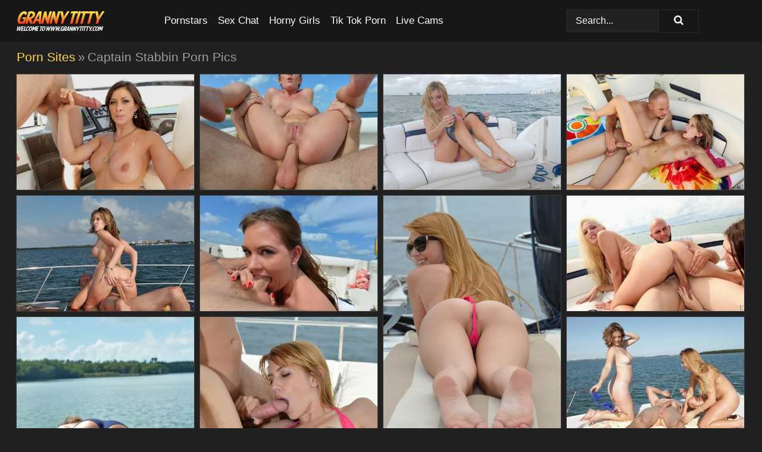

--- FILE ---
content_type: text/html; charset=UTF-8
request_url: https://grannytitty.com/porn-sites/captain-stabbin/
body_size: 10469
content:
<!doctype html><html lang="en"><head><title>Captain Stabbin Porn & Granny Sex Pics - GrannyTitty.com</title> <meta name="description" content="This is the best place where you can enjoy Captain Stabbin porn pics FULL FREE with no registrations right NOW! Captain Stabbin XXX photos will give you maximum pleasure!"> <meta charset="utf-8"><meta http-equiv="x-ua-compatible" content="ie=edge"><meta name="viewport" content="width=device-width, initial-scale=1"><meta name="rating" content="RTA-5042-1996-1400-1577-RTA"><meta name="referrer" content="origin"><meta name="robots" content="index, follow"><meta name="document-state" content="dynamic"><meta name="revisit-after" content="1 day"><link rel="icon" type="image/png" href="https://grannytitty.com/favicon.png"><link rel="apple-touch-icon" href="https://grannytitty.com/favicon.png"><link rel="manifest" href="https://grannytitty.com/site.webmanifest"><link rel="canonical" href="https://grannytitty.com/porn-sites/captain-stabbin/"><link rel="preconnect" href="https://cdni.grannytitty.com/"><link rel="dns-prefetch" href="https://grannytitty.com/"><link rel="dns-prefetch" href="https://cdni.grannytitty.com/"> <link rel="preload" href="https://cdni.grannytitty.com/460/5/239/94230163/94230163_016_f631.jpg" as="image"> <link rel="preload" as="style" href="https://grannytitty.com/lynda/terrie.css?v=1765385147"><link rel="stylesheet" href="https://grannytitty.com/lynda/terrie.css?v=1765385147"><link rel="stylesheet" href="https://grannytitty.com/css/flag-icons.min.css"><base target="_blank"/></head><body><style>h1,h3,.listing-letter{font-size:21px;font-weight:400;white-space:nowrap;overflow:hidden;text-overflow:ellipsis}h1,h3{color:#a09d9d}.breadcrumbs,.breadcrumbs-2{font-size:21px;font-weight:400;margin-block-end:.77em;white-space:nowrap;overflow:hidden;text-overflow:ellipsis}.breadcrumbs a{font-size:21px}.breadcrumbs span,.breadcrumbs h1,.breadcrumbs h2,.breadcrumbs-2 span,.breadcrumbs-2 h1,.breadcrumbs-2 h2{display:inline;font-size:21px}.breadcrumbs span svg,.breadcrumbs-2 span svg,.underline div svg,.Underline div svg{height:18px;width:18px;margin-right:6px;margin-bottom:-2px;fill:#a09d9d;opacity:.5}.breadcrumbs h1,.breadcrumbs h2{font-weight:400}.breadcrumbs-d{padding:0 4px}.breadcrumbs-2 h1{font-size:21px;font-weight:400}.content-info{margin-bottom:7px!important;overflow-x:auto;white-space:nowrap;position:relative;display:inline-flex}.content-info::-webkit-scrollbar,.content-categories::-webkit-scrollbar{display:none}.content-info:after{right:-1px;background-image:-o-linear-gradient(90deg,#21212100,#212121 15px,#212121);background-image:linear-gradient(90deg,#21212100,#212121 15px,#212121);content:'';display:block;position:absolute;top:0;bottom:0;width:25px;z-index:1;pointer-events:none}.content-categories{overflow-x:auto;white-space:nowrap;position:relative;padding-right:25px;width:100%;display:inline-flex}.content-categories a{margin:0 5px 5px 0;padding:0 8px;line-height:1.25em;border:1px solid #3e3d3d;background-color:#171717;text-transform:capitalize;border-radius:2px;font-size:16px;height:30px;box-sizing:border-box;overflow:hidden;display:inline-flex;align-items:center;min-width:fit-content}.content-categories a:hover{border-color:#5a5a5a}.wrapper{margin:0 auto;position:relative}.header-wrapper{width:100%;background-color:#171717;z-index:500;}.header-top a{font-size:13px;color:#ffffff;line-height:2em;margin-right:10px}.header-top a:hover{color:#FFDA3C}.header{line-height:70px;font-size:0}.header-title{margin-top:14px;position:relative}.header-nav{display:inline-block;line-height:1.25em;position:relative;vertical-align:middle;font-size:19px}.header-nav a{display:inline-block;color:#FFFFFF;padding:0 1.3em 0 0;position:relative;font-weight:400}.header-nav a:hover{color:#FF380E}.header-nav label{cursor:pointer;position:absolute;top:-3.7em;right:0}.header-nav span,.menu-item img,.mobile-search{transition:opacity .15s ease-in-out}.mob-menu{border-top:1px solid #2c2c2c;border-bottom:1px solid #2c2c2c;min-height:40px}.mob-menu ul li{text-align:center;width:33%;line-height:40px;height:40px;display:inline-block;font-size:0;float:left}.mob-menu-border{position:absolute;border-right:1px solid #2c2c2c;right:0;height:100%}.mob-menu ul li a{font-size:16px;position:relative;width:100%;height:100%;display:block;color:#FFFFFF}.mob-menu ul li a:hover{color:#FF380E}.mob-menu ul li img{width:16px;height:16px;opacity:.25;margin-bottom:-3px;margin-right:6px}.menu-item img{width:16px;height:16px;opacity:.25;margin-bottom:-3px;margin-right:6px}.menu-item:hover img{opacity:1}.header-submenu{background-color:#171717;border-bottom:1px solid #3e3d3d;line-height:34px;text-align:center}.header-submenu a{color:#FFFFFF}.header-submenu a:hover{color:#FF380E}.header-logo{width:248px;display:inline-block;line-height:1.25em;position:relative;vertical-align:middle}.header-search{display:inline-block;line-height:1.25em;position:relative;vertical-align:middle;text-align:right}.header-search input{color:#ffffff;font-size:16px;line-height:16px;padding:9px 15px;background-color:#212121;border:1px solid #2c2c2c;box-sizing:border-box}.header-search input:focus{background-color:#171717}.clear:before,.clear:after{content:"";display:block;line-height:0}.clear:after{clear:both}#open,.mobile-menu,.search__result--hidden{display:none}.mobile-search svg,.mobile-menu svg{width:23px;height:23px;fill:#ffffff}.mobile-search{display:none;cursor:pointer;position:relative;width:23px;height:23px;background-size:cover;opacity:.7;float:right;top:19px;right:38px}.mobile-search:hover{opacity:.3}.search-button{position:absolute;top:0;right:0;background-color:#171717;border:1px solid #2c2c2c;box-sizing:border-box;padding:0 25px;cursor:pointer;height:39px}.search-button:hover{background-color:#121212}.search-button span{height:100%}.search-button svg{width:16px;height:16px;fill:#ffffff;padding-top:50%;margin-top:1px}.search-label{background-size:cover;position:absolute;left:11px;top:10px;width:16px;height:16px;opacity:0.14}.search-label svg{width:16px;height:16px;fill:#ffffff}#search-form{position:relative}.search__result{display:block;border-bottom:1px solid #2c2c2c;width:372px;position:absolute;z-index:999999;right:0;margin-top:0;padding:0;background-color:#171717;border-left:1px solid #2c2c2c;border-right:1px solid #2c2c2c}.search__result a{display:block;font-size:16px;line-height:36px;padding:0 5px 0 15px;color:#FFDA3C}.search__result li span{padding-left:15px;color:#ffffff;opacity:.4}.no-bg-hover{background-color:#171717!important}.no-bg-hover:hover{background-color:#171717!important}.search__result li a span{color:#ffffff;padding:0;opacity:1}.search__result li{width:100%;height:36px;margin:0;color:#FFFFFF;font-size:16px;line-height:36px;text-align:left;overflow:hidden}.search__result li:hover{background-color:#121212}.search__result li:hover a{color:#FF380E}.underline{border-bottom:1px solid #3e3d3d;margin-bottom:8px!important}.underline div{font-size:21px;margin-block-end:1em;margin-block-start:1em;font-weight:400}@media screen and (min-width:240px) and (max-width:317px){.wrapper{width:220px}.search__result{width:218px}}@media screen and (min-width:318px) and (max-width:359px){.wrapper{width:300px}.search__result{width:298px}}@media screen and (min-width:360px) and (max-width:374px){.wrapper{width:342px}.search__result{width:340px}}@media screen and (min-width:375px) and (max-width:533px){.wrapper{width:357px}.search__result{width:355px}}@media screen and (min-width:534px) and (max-width:567px){.wrapper{width:512px}.search__result{width:510px}}@media screen and (min-width:568px) and (max-width:625px){.wrapper{width:548px}.search__result{width:546px}}@media screen and (min-width:626px) and (max-width:666px){.wrapper{width:608px}.search__result{width:606px}}@media screen and (min-width:667px) and (max-width:719px){.wrapper{width:644px}.search__result{width:642px}}@media screen and (min-width:720px) and (max-width:767px){.wrapper{width:698px}.search__result{width:696px}}@media screen and (min-width:768px) and (max-width:799px){.wrapper{width:745px}.search__result{width:743px}}@media screen and (min-width:800px) and (max-width:899px){.wrapper{width:781px}.search__result{width:779px}}@media screen and (min-width:900px) and (max-width:933px){.wrapper{width:880px}.search__result{width:878px}}@media screen and (min-width:934px) and (max-width:1023px){.wrapper{width:916px}.search__result{width:914px}}@media screen and (min-width:1024px) and (max-width:1241px){.wrapper{width:1006px}.search__result{width:1004px}.header-search,.header-search input{width:300px}}@media screen and (min-width:1242px) and (max-width:1359px){.wrapper{width:1224px}.search__result{width:298px}.header-nav{width:675px;font-size:17px}.header-nav a{padding:0 1em 0 0}}@media screen and (min-width:1360px) and (max-width:1439px){.wrapper{width:1332px}.search__result{width:325px}.header-logo{width:268px}.header-nav{width:736px;font-size:17px}.header-search,.header-search input{width:327px}}@media screen and (min-width:1440px) and (max-width:1504px){.wrapper{width:1412px}.search__result{width:421px}.header-logo{width:285px}.header-nav{width:703px;font-size:17px}.header-search,.header-search input{width:423px}}@media screen and (min-width:1505px) and (max-width:1549px){.wrapper{width:1487px}.search__result{width:486px}.header-nav{width:751px}.header-search,.header-search input{width:488px}}@media screen and (min-width:1550px) and (max-width:1599px){.wrapper{width:1532px}.search__result{width:486px}.header-nav{width:796px}.header-search,.header-search input{width:488px}}@media screen and (min-width:1600px) and (max-width:1867px){.wrapper{width:1570px}.search__result{width:514px}.header-logo{width:225px}.header-nav{width:829px}.header-search,.header-search input{width:516px}}@media screen and (min-width:1868px){.wrapper{width:1840px}.search__result{width:606px}.header-nav{width:984px}.header-search,.header-search input{width:608px}}@media screen and (max-width:1279px){.header-wrapper{position:relative}.header{line-height:1.25em;padding:5px 0 0 0}.header-logo{width:100%;height:50px}.header-logo img{margin-top:12px}.header-nav{width:100%;font-size:19px}.header-nav span{position:relative;width:23px;height:23px;background-size:cover;opacity:.7;top:19px}input[type=checkbox]:checked+.header-menu{height:auto}.header-menu{height:0;margin-bottom:10px;margin-top:5px;overflow:hidden;transition:height .15s ease}.header-menu a{padding:0;display:block;border-top:solid 1px #2c2c2c;line-height:45px}.header-search{display:none}.header-search{height:50px}.header-search,.header-search input{width:100%}.mobile-menu{display:block;margin-top:20px}.mobile-search{display:block}}@media screen and (min-width:1280px){.header-nav a{display:table-cell;height:70px;vertical-align:middle}.mob-menu{display:none}.nav-primary li{display:table-cell;height:70px;vertical-align:middle}}@media screen and (min-width:320px) and (max-width:767px){#search-form{height:40px}}</style><header class="header-wrapper"><div class="wrapper"><div class="header"><div class="header-logo"><a href="https://grannytitty.com/" title="Granny Porn Pics" target="_self"><img src="https://grannytitty.com/img/logo.png" alt="Granny Porn Pics" width="148" height="35"></a><span class="mobile-search"><svg version="1.0" xmlns="https://www.w3.org/2000/svg" xmlns:xlink="https://www.w3.org/1999/xlink" x="0px" y="0px" viewBox="0 0 512 512" xml:space="preserve"><path d="M506.2,449.2L400.3,343.3c-3.9-3.9-3.9-7.8-2-11.8c21.6-33.3,33.3-72.6,33.3-115.7C431.7,96.1,335.6,0,215.9,0 S0.1,96.1,0.1,215.8s96.1,215.8,215.8,215.8c43.2,0,82.4-11.8,115.7-33.3c3.9-2,9.8-2,11.8,2l105.9,105.9c7.8,7.8,19.6,7.8,27.5,0 l27.5-27.5C514.1,468.8,514.1,457.1,506.2,449.2z M217.9,353.1c-76.5,0-137.3-60.8-137.3-137.3S141.4,78.5,217.9,78.5 s137.3,60.8,137.3,137.3S294.4,353.1,217.9,353.1L217.9,353.1z"/></svg></span></div><div class="header-nav"><label for="open"><span class="mobile-menu"><svg version="1.0" xmlns="https://www.w3.org/2000/svg" xmlns:xlink="https://www.w3.org/1999/xlink" x="0px" y="0px" viewBox="0 0 512 512" xml:space="preserve"><g><path d="M512,64c0-12.8-8.5-21.3-21.3-21.3H21.3C8.5,42.7,0,51.2,0,64v42.7C0,119.5,8.5,128,21.3,128h469.3 c12.8,0,21.3-8.5,21.3-21.3V64z"/><path d="M512,234.7c0-12.8-8.5-21.3-21.3-21.3H21.3C8.5,213.3,0,221.9,0,234.7v42.7c0,12.8,8.5,21.3,21.3,21.3h469.3 c12.8,0,21.3-8.5,21.3-21.3V234.7z"/><path d="M512,405.3c0-12.8-8.5-21.3-21.3-21.3H21.3C8.5,384,0,392.5,0,405.3V448c0,12.8,8.5,21.3,21.3,21.3h469.3 c12.8,0,21.3-8.5,21.3-21.3V405.3z"/></g></svg></span></label><input type="checkbox" name="menu-checkbox" id="open"><nav class="header-menu"><ul class="nav-primary"><li><a href="https://grannytitty.com/pornstars/" title="Pornstars" target="_self" class="menu-item">Pornstars</a></li><li><a href="https://grannytitty.com/sex-chat/" title="Sex Chat" target="_self" class="menu-item">Sex Chat</a></li><li><a href="https://grannytitty.com/to/horny-girls/" title="Horny Girls" target="_blank" class="menu-item" id="menutab1">Horny Girls</a></li><li><a href="https://grannytitty.com/to/jerk-n-cum/" title="Tik Tok Porn" target="_blank" class="menu-item" id="menutab2">Tik Tok Porn</a></li><li><a href="https://grannytitty.com/to/live-cams/" title="Live Cams" target="_blank" class="menu-item" id="menutab3"></a></li><script>
                          var userLang = navigator.language || navigator.userLanguage;
                          var link = document.getElementById("menutab3");
                          if (userLang.toLowerCase().startsWith("de")) {
                            if (link) {
                              link.textContent = "Amateur Cams";
                            }
                          } else {
                            link.textContent = "Live Cams";
                          }
                        </script></ul></nav></div><div class="header-search"><form action="/search/" id="search-form" target="_self"><input placeholder="Search..." id="search" class="search-input"><ul id="search-results" class="search__result--hidden"></ul><a href="/search/" aria-label="Search" class="search-button" title="" target="_self"><span><svg version="1.0" xmlns="https://www.w3.org/2000/svg" xmlns:xlink="https://www.w3.org/1999/xlink" x="0px" y="0px" viewBox="0 0 512 512" xml:space="preserve"><path d="M506.2,449.2L400.3,343.3c-3.9-3.9-3.9-7.8-2-11.8c21.6-33.3,33.3-72.6,33.3-115.7C431.7,96.1,335.6,0,215.9,0 S0.1,96.1,0.1,215.8s96.1,215.8,215.8,215.8c43.2,0,82.4-11.8,115.7-33.3c3.9-2,9.8-2,11.8,2l105.9,105.9c7.8,7.8,19.6,7.8,27.5,0 l27.5-27.5C514.1,468.8,514.1,457.1,506.2,449.2z M217.9,353.1c-76.5,0-137.3-60.8-137.3-137.3S141.4,78.5,217.9,78.5 s137.3,60.8,137.3,137.3S294.4,353.1,217.9,353.1L217.9,353.1z"/></svg></span></a></form></div></div></div><div class="mob-menu clear"><ul></ul></div></header><!-- <div class="mob1"></div> --><div class="wrapper header-title"><noscript><div style="background-color: #E34449; color: #FFFFFF; text-align: center; font-size: 16px; line-height: 22px; display: block; padding: 10px; border-radius: 3px;">JavaScript is required for this website. Please turn it on in your browser and reload the page.</div></noscript><div class="breadcrumbs"><a href="/porn-sites/" title="Porn Sites" target="_self">Porn Sites</a><span class="breadcrumbs-d">»</span><h1>Captain Stabbin Porn Pics</h1></div></div><div class="wrapper"><div class="m-content clear"><ul class="container clear" id="container"><script>
                var container = document.querySelector('#container');
                container.style.opacity = '0';
                // container.style.height = '0';
            </script> <li><a href='https://grannytitty.com/pics/beach-slut-with-massive-fake-tits-ashlee-raine-gives-a-blowjob-on-a-yacht-94230163/' title='Beach slut with massive fake tits Ashlee Raine gives a blowjob on a yacht 94230163' target="_blank"><img src='[data-uri]' data-src='https://cdni.grannytitty.com/460/5/239/94230163/94230163_016_f631.jpg' alt='Beach slut with massive fake tits Ashlee Raine gives a blowjob on a yacht 94230163' width='300' height='196'></a></li><li><a href='https://grannytitty.com/pics/busty-teen-slut-alice-lighthouse-takes-big-dick-in-tight-ass-in-public-view-46930794/' title='Busty teen slut Alice Lighthouse takes big dick in tight ass in public view 46930794' target="_blank"><img src='[data-uri]' data-src='https://cdni.grannytitty.com/460/5/179/46930794/46930794_010_a3f2.jpg' alt='Busty teen slut Alice Lighthouse takes big dick in tight ass in public view 46930794' width='300' height='196'></a></li><li><a href='https://grannytitty.com/pics/lusty-blonde-amy-brooke-strips-bikini-and-rubs-pussy-on-the-boat-21071848/' title='Lusty blonde Amy Brooke strips bikini and rubs pussy on the boat 21071848' target="_blank"><img src='[data-uri]' data-src='https://cdni.grannytitty.com/460/5/31/21071848/21071848_008_faae.jpg' alt='Lusty blonde Amy Brooke strips bikini and rubs pussy on the boat 21071848' width='300' height='196'></a></li><li><a href='https://grannytitty.com/pics/nude-milf-courtney-cummz-takes-a-large-cock-up-her-filthy-asshole-on-a-boat-56765063/' title='Nude MILF Courtney Cummz takes a large cock up her filthy asshole on a boat 56765063' target="_blank"><img src='[data-uri]' data-src='https://cdni.grannytitty.com/460/5/246/56765063/56765063_014_2464.jpg' alt='Nude MILF Courtney Cummz takes a large cock up her filthy asshole on a boat 56765063' width='300' height='196'></a></li><li><a href='https://grannytitty.com/pics/sexy-milf-courtney-cummz-gets-splashed-with-water-before-fucking-on-a-boat-18122963/' title='Sexy MILF Courtney Cummz gets splashed with water before fucking on a boat 18122963' target="_blank"><img src='[data-uri]' data-src='https://cdni.grannytitty.com/460/5/246/18122963/18122963_014_fe37.jpg' alt='Sexy MILF Courtney Cummz gets splashed with water before fucking on a boat 18122963' width='300' height='196'></a></li><li><a href='https://grannytitty.com/pics/pretty-teen-alice-lighthouse-pov-deepthroating-cock-on-boat-24288841/' title='Pretty teen Alice Lighthouse POV deepthroating cock on boat 24288841' target="_blank"><img src='[data-uri]' data-src='https://cdni.grannytitty.com/460/5/179/24288841/24288841_012_03b4.jpg' alt='Pretty teen Alice Lighthouse POV deepthroating cock on boat 24288841' width='300' height='196'></a></li><li><a href='https://grannytitty.com/pics/sunglasses-adorned-teen-babe-mikayla-mico-modeling-outdoors-in-bikini-17992874/' title='Sunglasses adorned teen babe Mikayla Mico modeling outdoors in bikini 17992874' target="_blank"><img src='[data-uri]' data-src='https://cdni.grannytitty.com/460/5/200/17992874/17992874_004_b0f4.jpg' alt='Sunglasses adorned teen babe Mikayla Mico modeling outdoors in bikini 17992874' width='300' height='444'></a></li><li><a href='https://grannytitty.com/pics/hot-chicks-zarena-summers-and-macy-cartel-get-butt-fucked-on-a-boat-73660427/' title='Hot chicks Zarena Summers and Macy Cartel get butt fucked on a boat 73660427' target="_blank"><img src='[data-uri]' data-src='https://cdni.grannytitty.com/460/5/239/73660427/73660427_003_0170.jpg' alt='Hot chicks Zarena Summers and Macy Cartel get butt fucked on a boat 73660427' width='300' height='196'></a></li><li><a href='https://grannytitty.com/pics/beautiful-brunette-with-a-tight-ass-callie-undressing-her-body-outdoor-60551794/' title='Beautiful brunette with a tight ass Callie undressing her body outdoor 60551794' target="_blank"><img src='[data-uri]' data-src='https://cdni.grannytitty.com/460/5/130/60551794/60551794_002_7817.jpg' alt='Beautiful brunette with a tight ass Callie undressing her body outdoor 60551794' width='300' height='444'></a></li><li><a href='https://grannytitty.com/pics/redheaded-teen-chick-mikayla-mico-fingering-shaved-pussy-while-giving-bj-63562989/' title='Redheaded teen chick Mikayla Mico fingering shaved pussy while giving bj 63562989' target="_blank"><img src='[data-uri]' data-src='https://cdni.grannytitty.com/460/5/200/63562989/63562989_010_2f1d.jpg' alt='Redheaded teen chick Mikayla Mico fingering shaved pussy while giving bj 63562989' width='300' height='444'></a></li><li><a href='https://grannytitty.com/pics/bisexual-females-sierra-sanders-aj-applegate-get-ass-fucked-on-a-boat-48979068/' title='Bisexual females Sierra Sanders & Aj Applegate get ass fucked on a boat 48979068' target="_blank"><img src='[data-uri]' data-src='https://cdni.grannytitty.com/460/5/238/48979068/48979068_005_d723.jpg' alt='Bisexual females Sierra Sanders & Aj Applegate get ass fucked on a boat 48979068' width='300' height='196'></a></li><li><a href='https://grannytitty.com/pics/big-tit-brunette-with-a-hot-ass-giving-a-blowjob-and-gets-cum-on-face-32164358/' title='Big tit brunette with a hot ass giving a blowjob and gets cum on face 32164358' target="_blank"><img src='[data-uri]' data-src='https://cdni.grannytitty.com/460/5/130/32164358/32164358_014_5ec7.jpg' alt='Big tit brunette with a hot ass giving a blowjob and gets cum on face 32164358' width='300' height='444'></a></li><li><a href='https://grannytitty.com/pics/sierra-sanders-has-a-threesome-groupsex-with-her-friends-at-the-boat-tour-17954193/' title='Sierra Sanders has a threesome groupsex with her friends at the boat tour 17954193' target="_blank"><img src='[data-uri]' data-src='https://cdni.grannytitty.com/460/5/75/17954193/17954193_013_a6f5.jpg' alt='Sierra Sanders has a threesome groupsex with her friends at the boat tour 17954193' width='300' height='196'></a></li><li><a href='https://grannytitty.com/pics/busty-chick-in-bikini-alora-jaymes-sucks-and-fucks-a-big-cock-on-the-boat-99982012/' title='Busty chick in bikini Alora Jaymes sucks and fucks a big cock on the boat 99982012' target="_blank"><img src='[data-uri]' data-src='https://cdni.grannytitty.com/460/5/75/99982012/99982012_009_9ad4.jpg' alt='Busty chick in bikini Alora Jaymes sucks and fucks a big cock on the boat 99982012' width='300' height='196'></a></li><li><a href='https://grannytitty.com/pics/busty-babe-victoria-love-gets-her-tight-holes-drilled-outdoor-72747824/' title='Busty babe Victoria Love gets her tight holes drilled outdoor 72747824' target="_blank"><img src='[data-uri]' data-src='https://cdni.grannytitty.com/460/5/40/72747824/72747824_009_7e0b.jpg' alt='Busty babe Victoria Love gets her tight holes drilled outdoor 72747824' width='300' height='196'></a></li><li><a href='https://grannytitty.com/pics/brunette-female-brittany-shae-giving-large-cock-oral-sex-on-boat-56669770/' title='Brunette female Brittany Shae giving large cock oral sex on boat 56669770' target="_blank"><img src='[data-uri]' data-src='https://cdni.grannytitty.com/460/5/238/56669770/56669770_001_b1bc.jpg' alt='Brunette female Brittany Shae giving large cock oral sex on boat 56669770' width='300' height='196'></a></li><li><a href='https://grannytitty.com/pics/tempting-blonde-chick-in-tiny-bikini-gets-oiled-up-outdoor-47699437/' title='Tempting blonde chick in tiny bikini gets oiled up outdoor 47699437' target="_blank"><img src='[data-uri]' data-src='https://cdni.grannytitty.com/460/5/67/47699437/47699437_001_8895.jpg' alt='Tempting blonde chick in tiny bikini gets oiled up outdoor 47699437' width='300' height='450'></a></li><li><a href='https://grannytitty.com/pics/alora-jaymes-gets-her-filthy-asshole-banged-before-a-cumshot-on-her-boobs-73689217/' title='Alora Jaymes gets her filthy asshole banged before a cumshot on her boobs 73689217' target="_blank"><img src='[data-uri]' data-src='https://cdni.grannytitty.com/460/5/237/73689217/73689217_003_29a6.jpg' alt='Alora Jaymes gets her filthy asshole banged before a cumshot on her boobs 73689217' width='300' height='196'></a></li><li><a href='https://grannytitty.com/pics/redhead-chick-melody-jordan-flashes-her-tits-on-a-boat-to-seduce-anal-sex-25595652/' title='Redhead chick Melody Jordan flashes her tits on a boat to seduce anal sex 25595652' target="_blank"><img src='[data-uri]' data-src='https://cdni.grannytitty.com/460/5/243/25595652/25595652_002_50f2.jpg' alt='Redhead chick Melody Jordan flashes her tits on a boat to seduce anal sex 25595652' width='300' height='196'></a></li><li><a href='https://grannytitty.com/pics/latina-beauty-jade-jantzen-taking-cumshot-on-pretty-girl-next-door-face-93056147/' title='Latina beauty Jade Jantzen taking cumshot on pretty girl next door face 93056147' target="_blank"><img src='[data-uri]' data-src='https://cdni.grannytitty.com/460/5/197/93056147/93056147_012_09bf.jpg' alt='Latina beauty Jade Jantzen taking cumshot on pretty girl next door face 93056147' width='300' height='444'></a></li><li><a href='https://grannytitty.com/pics/sexy-babe-with-tiny-tits-haley-sweet-fucking-hardcore-outdoor-38636262/' title='Sexy babe with tiny tits Haley Sweet fucking hardcore outdoor 38636262' target="_blank"><img src='[data-uri]' data-src='https://cdni.grannytitty.com/460/5/32/38636262/38636262_011_457e.jpg' alt='Sexy babe with tiny tits Haley Sweet fucking hardcore outdoor 38636262' width='300' height='196'></a></li><li><a href='https://grannytitty.com/pics/young-whore-alice-lighthouse-finger-fucking-cunt-while-taking-anal-outdoors-17785911/' title='Young whore Alice Lighthouse finger fucking cunt while taking anal outdoors 17785911' target="_blank"><img src='[data-uri]' data-src='https://cdni.grannytitty.com/460/5/179/17785911/17785911_011_ce60.jpg' alt='Young whore Alice Lighthouse finger fucking cunt while taking anal outdoors 17785911' width='300' height='196'></a></li><li><a href='https://grannytitty.com/pics/busty-milf-courtney-cummz-goes-topless-while-sucking-cock-on-a-boat-36835801/' title='Busty MILF Courtney Cummz goes topless while sucking cock on a boat 36835801' target="_blank"><img src='[data-uri]' data-src='https://cdni.grannytitty.com/460/5/246/36835801/36835801_010_b8f4.jpg' alt='Busty MILF Courtney Cummz goes topless while sucking cock on a boat 36835801' width='300' height='196'></a></li><li><a href='https://grannytitty.com/pics/hot-milf-courtney-cummz-gets-her-asshole-drilled-hardcore-on-the-boat-23084348/' title='Hot MILf Courtney Cummz gets her asshole drilled hardcore on the boat 23084348' target="_blank"><img src='[data-uri]' data-src='https://cdni.grannytitty.com/460/5/51/23084348/23084348_004_24ec.jpg' alt='Hot MILf Courtney Cummz gets her asshole drilled hardcore on the boat 23084348' width='300' height='196'></a></li><li><a href='https://grannytitty.com/pics/bikini-clad-females-go-for-a-ride-on-a-yacht-but-not-without-sucking-dick-1st-37926569/' title='Bikini clad females go for a ride on a yacht but not without sucking dick 1st 37926569' target="_blank"><img src='[data-uri]' data-src='https://cdni.grannytitty.com/460/5/241/37926569/37926569_004_7981.jpg' alt='Bikini clad females go for a ride on a yacht but not without sucking dick 1st 37926569' width='300' height='196'></a></li><li><a href='https://grannytitty.com/pics/bikini-hugs-tiny-tits-of-sunset-diamond-in-hardcore-outdoor-anal-scene-35413176/' title='Bikini hugs tiny tits of Sunset Diamond in hardcore outdoor anal scene 35413176' target="_blank"><img src='[data-uri]' data-src='https://cdni.grannytitty.com/460/5/31/35413176/35413176_009_6671.jpg' alt='Bikini hugs tiny tits of Sunset Diamond in hardcore outdoor anal scene 35413176' width='300' height='444'></a></li><li><a href='https://grannytitty.com/pics/busty-cougar-ashlee-raine-gets-her-pussy-and-anal-drilled-so-well-on-a-yacht-40303324/' title='Busty cougar Ashlee Raine gets her pussy and anal drilled so well on a yacht 40303324' target="_blank"><img src='[data-uri]' data-src='https://cdni.grannytitty.com/460/5/239/40303324/40303324_001_caeb.jpg' alt='Busty cougar Ashlee Raine gets her pussy and anal drilled so well on a yacht 40303324' width='300' height='196'></a></li><li><a href='https://grannytitty.com/pics/busty-chick-alora-jaymes-squeals-in-delight-during-deep-anal-fucking-16949483/' title='Busty chick Alora Jaymes squeals in delight during deep anal fucking 16949483' target="_blank"><img src='[data-uri]' data-src='https://cdni.grannytitty.com/460/5/237/16949483/16949483_002_c86f.jpg' alt='Busty chick Alora Jaymes squeals in delight during deep anal fucking 16949483' width='300' height='450'></a></li><li><a href='https://grannytitty.com/pics/teenage-anal-slut-melody-jordan-sucks-and-fucks-a-big-boner-outdoor-65764588/' title='Teenage anal slut Melody Jordan sucks and fucks a big boner outdoor 65764588' target="_blank"><img src='[data-uri]' data-src='https://cdni.grannytitty.com/460/5/67/65764588/65764588_003_c65b.jpg' alt='Teenage anal slut Melody Jordan sucks and fucks a big boner outdoor 65764588' width='300' height='196'></a></li><li><a href='https://grannytitty.com/pics/lecherous-blonde-with-petite-tits-gets-screwed-hardcore-on-the-boat-64190978/' title='Lecherous blonde with petite tits gets screwed hardcore on the boat 64190978' target="_blank"><img src='[data-uri]' data-src='https://cdni.grannytitty.com/460/5/67/64190978/64190978_010_5631.jpg' alt='Lecherous blonde with petite tits gets screwed hardcore on the boat 64190978' width='300' height='196'></a></li><li><a href='https://grannytitty.com/pics/busty-female-liza-del-sierra-sucks-and-fucks-on-a-yacht-out-at-sea-54732536/' title='Busty female Liza Del Sierra sucks and fucks on a yacht out at sea 54732536' target="_blank"><img src='[data-uri]' data-src='https://cdni.grannytitty.com/460/5/242/54732536/54732536_014_f818.jpg' alt='Busty female Liza Del Sierra sucks and fucks on a yacht out at sea 54732536' width='300' height='196'></a></li><li><a href='https://grannytitty.com/pics/hardcore-outdoor-ass-banging-with-cumshot-in-mouth-for-renee-roulette-88209093/' title='Hardcore outdoor ass banging with cumshot in mouth for Renee Roulette 88209093' target="_blank"><img src='[data-uri]' data-src='https://cdni.grannytitty.com/460/5/204/88209093/88209093_002_c8b5.jpg' alt='Hardcore outdoor ass banging with cumshot in mouth for Renee Roulette 88209093' width='300' height='196'></a></li><li><a href='https://grannytitty.com/pics/busty-milf-liza-del-sierra-gets-fucked-in-her-ass-onboard-a-yacht-22163805/' title='Busty MILF Liza Del Sierra gets fucked in her ass on-board a yacht 22163805' target="_blank"><img src='[data-uri]' data-src='https://cdni.grannytitty.com/460/5/242/22163805/22163805_008_175c.jpg' alt='Busty MILF Liza Del Sierra gets fucked in her ass on-board a yacht 22163805' width='300' height='196'></a></li><li><a href='https://grannytitty.com/pics/natural-redhead-melody-jordan-sucks-off-a-long-cock-on-a-boat-22551568/' title='Natural redhead Melody Jordan sucks off a long cock on a boat 22551568' target="_blank"><img src='[data-uri]' data-src='https://cdni.grannytitty.com/460/5/243/22551568/22551568_013_e918.jpg' alt='Natural redhead Melody Jordan sucks off a long cock on a boat 22551568' width='300' height='196'></a></li><li><a href='https://grannytitty.com/pics/brunette-beauty-jade-jantzen-on-boat-in-thong-bikini-and-sunglasses-38212988/' title='Brunette beauty Jade Jantzen on boat in thong bikini and sunglasses 38212988' target="_blank"><img src='[data-uri]' data-src='https://cdni.grannytitty.com/460/5/197/38212988/38212988_016_a50e.jpg' alt='Brunette beauty Jade Jantzen on boat in thong bikini and sunglasses 38212988' width='300' height='444'></a></li><li><a href='https://grannytitty.com/pics/busty-latina-liza-del-sierra-gives-a-blowjob-and-gets-banged-hardcore-67077868/' title='Busty latina Liza Del Sierra gives a blowjob and gets banged hardcore 67077868' target="_blank"><img src='[data-uri]' data-src='https://cdni.grannytitty.com/460/5/67/67077868/67077868_005_0877.jpg' alt='Busty latina Liza Del Sierra gives a blowjob and gets banged hardcore 67077868' width='300' height='196'></a></li><li><a href='https://grannytitty.com/pics/brunette-female-alora-jaymes-gets-her-ass-oiled-up-before-performing-oral-sex-78925989/' title='Brunette female Alora Jaymes gets her ass oiled up before performing oral sex 78925989' target="_blank"><img src='[data-uri]' data-src='https://cdni.grannytitty.com/460/5/237/78925989/78925989_010_0c08.jpg' alt='Brunette female Alora Jaymes gets her ass oiled up before performing oral sex 78925989' width='300' height='196'></a></li><li><a href='https://grannytitty.com/pics/brunette-beauty-brittany-shae-removing-bikini-before-ass-fucking-on-boat-46644537/' title='Brunette beauty Brittany Shae removing bikini before ass fucking on boat 46644537' target="_blank"><img src='[data-uri]' data-src='https://cdni.grannytitty.com/460/5/238/46644537/46644537_001_7829.jpg' alt='Brunette beauty Brittany Shae removing bikini before ass fucking on boat 46644537' width='300' height='196'></a></li><li><a href='https://grannytitty.com/pics/exotic-brunette-female-penny-nichols-licking-and-sucking-large-cock-on-boat-72332136/' title='Exotic brunette female Penny Nichols licking and sucking large cock on boat 72332136' target="_blank"><img src='[data-uri]' data-src='https://cdni.grannytitty.com/460/5/235/72332136/72332136_001_1c99.jpg' alt='Exotic brunette female Penny Nichols licking and sucking large cock on boat 72332136' width='300' height='196'></a></li><li><a href='https://grannytitty.com/pics/hottie-in-bikini-amy-brooke-getting-screwed-on-the-boat-18154983/' title='Hottie in bikini Amy Brooke getting screwed on the boat 18154983' target="_blank"><img src='[data-uri]' data-src='https://cdni.grannytitty.com/460/5/31/18154983/18154983_010_23a5.jpg' alt='Hottie in bikini Amy Brooke getting screwed on the boat 18154983' width='300' height='196'></a></li><li><a href='https://grannytitty.com/pics/latina-whore-mandy-muse-taking-hardcore-ass-fucking-outdoors-on-boat-96242066/' title='Latina whore Mandy Muse taking hardcore ass fucking outdoors on boat 96242066' target="_blank"><img src='[data-uri]' data-src='https://cdni.grannytitty.com/460/5/200/96242066/96242066_006_ea8f.jpg' alt='Latina whore Mandy Muse taking hardcore ass fucking outdoors on boat 96242066' width='300' height='196'></a></li><li><a href='https://grannytitty.com/pics/blonde-chicks-roxy-and-allexis-oil-up-on-deck-of-boat-in-string-bikinis-79757368/' title='Blonde chicks Roxy and Allexis oil up on deck of boat in string bikinis 79757368' target="_blank"><img src='[data-uri]' data-src='https://cdni.grannytitty.com/460/5/241/79757368/79757368_003_304d.jpg' alt='Blonde chicks Roxy and Allexis oil up on deck of boat in string bikinis 79757368' width='300' height='196'></a></li><li><a href='https://grannytitty.com/pics/pale-redhead-melody-jordan-lets-her-boobs-out-of-her-bikini-before-giving-a-bj-46970919/' title='Pale redhead Melody Jordan lets her boobs out of her bikini before giving a BJ 46970919' target="_blank"><img src='[data-uri]' data-src='https://cdni.grannytitty.com/460/5/243/46970919/46970919_013_6e0c.jpg' alt='Pale redhead Melody Jordan lets her boobs out of her bikini before giving a BJ 46970919' width='300' height='196'></a></li><li><a href='https://grannytitty.com/pics/teen-girl-penny-nichols-taking-painful-anal-penetration-from-big-cock-on-boat-89247673/' title='Teen girl Penny Nichols taking painful anal penetration from big cock on boat 89247673' target="_blank"><img src='[data-uri]' data-src='https://cdni.grannytitty.com/460/5/235/89247673/89247673_005_7088.jpg' alt='Teen girl Penny Nichols taking painful anal penetration from big cock on boat 89247673' width='300' height='196'></a></li><li><a href='https://grannytitty.com/pics/wild-chicks-aj-applegate-and-sierra-sanders-do-anal-atop-a-boat-in-a-threesome-36602350/' title='Wild chicks Aj Applegate and Sierra Sanders do anal atop a boat in a threesome 36602350' target="_blank"><img src='[data-uri]' data-src='https://cdni.grannytitty.com/460/5/238/36602350/36602350_003_f255.jpg' alt='Wild chicks Aj Applegate and Sierra Sanders do anal atop a boat in a threesome 36602350' width='300' height='196'></a></li><li><a href='https://grannytitty.com/pics/frisky-sweeties-have-some-hardcore-fun-with-a-wellhung-stud-outdoor-28346918/' title='Frisky sweeties have some hardcore fun with a well-hung stud outdoor 28346918' target="_blank"><img src='[data-uri]' data-src='https://cdni.grannytitty.com/460/5/75/28346918/28346918_001_b8f8.jpg' alt='Frisky sweeties have some hardcore fun with a well-hung stud outdoor 28346918' width='300' height='196'></a></li><li><a href='https://grannytitty.com/pics/zarena-summers-and-macy-cartel-suck-off-a-huge-cock-on-a-boat-82419784/' title='Zarena Summers and Macy Cartel suck off a huge cock on a boat 82419784' target="_blank"><img src='[data-uri]' data-src='https://cdni.grannytitty.com/460/5/239/82419784/82419784_002_0e53.jpg' alt='Zarena Summers and Macy Cartel suck off a huge cock on a boat 82419784' width='300' height='196'></a></li><li><a href='https://grannytitty.com/pics/exotic-latina-beauty-jade-jantzen-riding-thick-cock-on-sailboat-45172632/' title='Exotic Latina beauty Jade Jantzen riding thick cock on sailboat 45172632' target="_blank"><img src='[data-uri]' data-src='https://cdni.grannytitty.com/460/5/197/45172632/45172632_008_18a1.jpg' alt='Exotic Latina beauty Jade Jantzen riding thick cock on sailboat 45172632' width='300' height='444'></a></li><li><a href='https://grannytitty.com/pics/latina-slut-mandy-muse-giving-blowjob-and-ball-washing-on-knees-in-bikini-10726686/' title='Latina slut Mandy Muse giving blowjob and ball washing on knees in bikini 10726686' target="_blank"><img src='[data-uri]' data-src='https://cdni.grannytitty.com/460/5/200/10726686/10726686_004_7f74.jpg' alt='Latina slut Mandy Muse giving blowjob and ball washing on knees in bikini 10726686' width='300' height='196'></a></li><li><a href='https://grannytitty.com/pics/busty-hotties-in-bikini-enjoy-hardcore-orgy-on-a-boat-in-the-sea-23254471/' title='Busty hotties in bikini enjoy hardcore orgy on a boat in the sea 23254471' target="_blank"><img src='[data-uri]' data-src='https://cdni.grannytitty.com/460/5/30/23254471/23254471_009_d02a.jpg' alt='Busty hotties in bikini enjoy hardcore orgy on a boat in the sea 23254471' width='300' height='196'></a></li><li><a href='https://grannytitty.com/pics/milf-courtney-cummz-wraps-her-lips-around-a-cock-while-giving-a-bj-on-a-boat-76490001/' title='MILF Courtney Cummz wraps her lips around a cock while giving a BJ on a boat 76490001' target="_blank"><img src='[data-uri]' data-src='https://cdni.grannytitty.com/460/5/246/76490001/76490001_013_16c2.jpg' alt='MILF Courtney Cummz wraps her lips around a cock while giving a BJ on a boat 76490001' width='300' height='196'></a></li><li><a href='https://grannytitty.com/pics/young-brunette-girl-penny-nichols-getting-fucked-in-virgin-asshole-on-yacht-37956404/' title='Young brunette girl Penny Nichols getting fucked in virgin asshole on yacht 37956404' target="_blank"><img src='[data-uri]' data-src='https://cdni.grannytitty.com/460/5/235/37956404/37956404_003_37e5.jpg' alt='Young brunette girl Penny Nichols getting fucked in virgin asshole on yacht 37956404' width='300' height='196'></a></li><li><a href='https://grannytitty.com/pics/tattooed-teen-hottie-mandy-muse-flashing-upskirt-ass-outdoors-40480381/' title='Tattooed teen hottie Mandy Muse flashing upskirt ass outdoors 40480381' target="_blank"><img src='[data-uri]' data-src='https://cdni.grannytitty.com/460/5/200/40480381/40480381_012_fed2.jpg' alt='Tattooed teen hottie Mandy Muse flashing upskirt ass outdoors 40480381' width='300' height='196'></a></li><li><a href='https://grannytitty.com/pics/teen-slut-renee-roulette-takes-hardcore-anal-with-facial-cumshot-outside-42243561/' title='Teen slut Renee Roulette takes hardcore anal with facial cumshot outside 42243561' target="_blank"><img src='[data-uri]' data-src='https://cdni.grannytitty.com/460/5/204/42243561/42243561_013_2f2a.jpg' alt='Teen slut Renee Roulette takes hardcore anal with facial cumshot outside 42243561' width='300' height='196'></a></li><li><a href='https://grannytitty.com/pics/voluptuous-milf-ashlee-raine-enjoys-anal-fucking-on-the-boat-tour-86532909/' title='Voluptuous MILF Ashlee Raine enjoys anal fucking on the boat tour 86532909' target="_blank"><img src='[data-uri]' data-src='https://cdni.grannytitty.com/460/5/84/86532909/86532909_005_1703.jpg' alt='Voluptuous MILF Ashlee Raine enjoys anal fucking on the boat tour 86532909' width='300' height='165'></a></li><li><a href='https://grannytitty.com/pics/nasty-and-hardcore-teen-callie-gets-fucked-in-that-tight-anal-hole-90221008/' title='Nasty and hardcore teen Callie gets fucked in that tight anal hole 90221008' target="_blank"><img src='[data-uri]' data-src='https://cdni.grannytitty.com/460/5/130/90221008/90221008_008_d866.jpg' alt='Nasty and hardcore teen Callie gets fucked in that tight anal hole 90221008' width='300' height='444'></a></li><li><a href='https://grannytitty.com/pics/blonde-girl-in-a-barely-there-bikini-gets-ass-fucked-on-deck-of-a-boat-62067661/' title='Blonde girl in a barely there bikini gets ass fucked on deck of a boat 62067661' target="_blank"><img src='[data-uri]' data-src='https://cdni.grannytitty.com/460/5/241/62067661/62067661_001_7062.jpg' alt='Blonde girl in a barely there bikini gets ass fucked on deck of a boat 62067661' width='300' height='196'></a></li><li><a href='https://grannytitty.com/pics/slutty-chick-liza-del-sierra-sucks-a-long-cock-inside-car-wearing-a-bikini-23917242/' title='Slutty chick Liza Del Sierra sucks a long cock inside car wearing a bikini 23917242' target="_blank"><img src='[data-uri]' data-src='https://cdni.grannytitty.com/460/5/242/23917242/23917242_002_1780.jpg' alt='Slutty chick Liza Del Sierra sucks a long cock inside car wearing a bikini 23917242' width='300' height='196'></a></li><li><a href='https://grannytitty.com/pics/bikini-babes-zarena-summers-macy-cartel-suck-a-cock-while-out-for-a-cruise-74840038/' title='Bikini babes Zarena Summers & Macy Cartel suck a cock while out for a cruise 74840038' target="_blank"><img src='[data-uri]' data-src='https://cdni.grannytitty.com/460/5/239/74840038/74840038_004_fa0e.jpg' alt='Bikini babes Zarena Summers & Macy Cartel suck a cock while out for a cruise 74840038' width='300' height='196'></a></li><li><a href='https://grannytitty.com/pics/brunette-teen-renee-roulette-deepthroats-cock-while-giving-outdoor-blowjob-12689991/' title='Brunette teen Renee Roulette deepthroats cock while giving outdoor blowjob 12689991' target="_blank"><img src='[data-uri]' data-src='https://cdni.grannytitty.com/460/5/204/12689991/12689991_014_2a84.jpg' alt='Brunette teen Renee Roulette deepthroats cock while giving outdoor blowjob 12689991' width='300' height='444'></a></li><li><a href='https://grannytitty.com/pics/redheaded-teen-hottie-mikayla-mico-having-anus-fingered-before-butt-fucking-52754408/' title='Redheaded teen hottie Mikayla Mico having anus fingered before butt fucking 52754408' target="_blank"><img src='[data-uri]' data-src='https://cdni.grannytitty.com/460/5/200/52754408/52754408_016_ceb7.jpg' alt='Redheaded teen hottie Mikayla Mico having anus fingered before butt fucking 52754408' width='300' height='444'></a></li><li><a href='https://grannytitty.com/pics/tantalizing-babe-in-bikini-charisma-cappelli-flashing-her-small-tits-87292368/' title='Tantalizing babe in bikini Charisma Cappelli flashing her small tits 87292368' target="_blank"><img src='[data-uri]' data-src='https://cdni.grannytitty.com/460/5/31/87292368/87292368_001_44b9.jpg' alt='Tantalizing babe in bikini Charisma Cappelli flashing her small tits 87292368' width='300' height='196'></a></li> </ul></div><div class="preloader" id="preloader"><script>
            document.querySelector('#preloader').style.display = 'block';
        </script><img src="/img/spinner.svg" alt="Loading" width="70" height="70"></div></div><div class="wrapper"><div class="pagination"><div class="pagination__previous-button"> <a href='#' class='prev' target='_self' style='display: none;'> Prev</a> </div><div class="pagination__next-button">  </div><br class="clear"></div></div><div class="wrapper underline"><div>Trending Porn Sites</div></div><div class="wrapper"><div class="az-listing site-listing"><ul><li><a href="https://grannytitty.com/porn-sites/old-spunkers/" target="_self" title="Old Spunkers">Old Spunkers</a></li><li><a href="https://grannytitty.com/porn-sites/aunt-judys/" target="_self" title="Aunt Judys">Aunt Judys</a></li><li><a href="https://grannytitty.com/porn-sites/granny-ghetto/" target="_self" title="Granny Ghetto">Granny Ghetto</a></li><li><a href="https://grannytitty.com/porn-sites/silver-sluts/" target="_self" title="Silver Sluts">Silver Sluts</a></li><li><a href="https://grannytitty.com/porn-sites/all-over-30/" target="_self" title="All Over 30">All Over 30</a></li><li><a href="https://grannytitty.com/porn-sites/old-horny-milfs/" target="_self" title="Old Horny MILFS">Old Horny MILFS</a></li><li><a href="https://grannytitty.com/porn-sites/nylon-sue/" target="_self" title="Nylon Sue">Nylon Sue</a></li><li><a href="https://grannytitty.com/porn-sites/anilos/" target="_self" title="Anilos">Anilos</a></li><li><a href="https://grannytitty.com/porn-sites/garrys-girls/" target="_self" title="Garrys Girls">Garrys Girls</a></li><li><a href="https://grannytitty.com/porn-sites/mature-nl/" target="_self" title="Mature NL">Mature NL</a></li><li><a href="https://grannytitty.com/porn-sites/pure-mature/" target="_self" title="Pure Mature">Pure Mature</a></li><li><a href="https://grannytitty.com/porn-sites/over-40-handjobs/" target="_self" title="Over 40 Handjobs">Over 40 Handjobs</a></li><li><a href="https://grannytitty.com/porn-sites/czech-casting/" target="_self" title="Czech Casting">Czech Casting</a></li><li><a href="https://grannytitty.com/porn-sites/golden-slut/" target="_self" title="Golden Slut">Golden Slut</a></li><li><a href="https://grannytitty.com/porn-sites/true-amateur-models/" target="_self" title="True Amateur Models">True Amateur Models</a></li><li><a href="https://grannytitty.com/porn-sites/chubby-loving/" target="_self" title="Chubby Loving">Chubby Loving</a></li><li><a href="https://grannytitty.com/porn-sites/oldje/" target="_self" title="Oldje">Oldje</a></li><li><a href="https://grannytitty.com/porn-sites/sexy-momma/" target="_self" title="Sexy Momma">Sexy Momma</a></li><li><a href="https://grannytitty.com/porn-sites/mother-fucker-xxx/" target="_self" title="Mother Fucker XXX">Mother Fucker XXX</a></li><li><a href="https://grannytitty.com/porn-sites/dirty-doctor/" target="_self" title="Dirty Doctor">Dirty Doctor</a></li><li><a href="https://grannytitty.com/porn-sites/hairy-undies/" target="_self" title="Hairy Undies">Hairy Undies</a></li><li><a href="https://grannytitty.com/porn-sites/plumpers-and-bw/" target="_self" title="Plumpers And Bw">Plumpers And Bw</a></li><li><a href="https://grannytitty.com/porn-sites/ff-stockings/" target="_self" title="Ff Stockings">Ff Stockings</a></li><li><a href="https://grannytitty.com/porn-sites/ladyboy-pussy/" target="_self" title="Ladyboy Pussy">Ladyboy Pussy</a></li><li><a href="https://grannytitty.com/porn-sites/private-classics/" target="_self" title="Private Classics">Private Classics</a></li><li><a href="https://grannytitty.com/porn-sites/ftv-milfs/" target="_self" title="FTV MILFS">FTV MILFS</a></li><li><a href="https://grannytitty.com/porn-sites/lusty-grandmas/" target="_self" title="Lusty Grandmas">Lusty Grandmas</a></li><li><a href="https://grannytitty.com/porn-sites/see-mom-suck/" target="_self" title="See Mom Suck">See Mom Suck</a></li><li><a href="https://grannytitty.com/porn-sites/white-ghetto/" target="_self" title="White Ghetto">White Ghetto</a></li><li><a href="https://grannytitty.com/porn-sites/mommy-got-boobs/" target="_self" title="Mommy Got Boobs">Mommy Got Boobs</a></li><li><a href="https://grannytitty.com/porn-sites/jeffs-models/" target="_self" title="Jeffs Models">Jeffs Models</a></li><li><a href="https://grannytitty.com/porn-sites/golden-feet/" target="_self" title="Golden Feet">Golden Feet</a></li><li><a href="https://grannytitty.com/porn-sites/suburban-amateurs/" target="_self" title="Suburban Amateurs">Suburban Amateurs</a></li><li><a href="https://grannytitty.com/porn-sites/ass-parade/" target="_self" title="Ass Parade">Ass Parade</a></li><li><a href="https://grannytitty.com/porn-sites/tricky-old-teacher/" target="_self" title="Tricky Old Teacher">Tricky Old Teacher</a></li><li><a href="https://grannytitty.com/porn-sites/cum-blast-city/" target="_self" title="Cum Blast City">Cum Blast City</a></li><li><a href="https://grannytitty.com/porn-sites/naughty-mag/" target="_self" title="Naughty Mag">Naughty Mag</a></li><li><a href="https://grannytitty.com/porn-sites/dfb-network/" target="_self" title="Dfb Network">Dfb Network</a></li><li><a href="https://grannytitty.com/porn-sites/hairy-twatter/" target="_self" title="Hairy Twatter">Hairy Twatter</a></li><li><a href="https://grannytitty.com/porn-sites/mrs-siren/" target="_self" title="Mrs Siren">Mrs Siren</a></li><li><a href="https://grannytitty.com/porn-sites/bubble-busty-dames/" target="_self" title="Bubble Busty Dames">Bubble Busty Dames</a></li><li><a href="https://grannytitty.com/porn-sites/moms-teach-sex/" target="_self" title="Moms Teach Sex">Moms Teach Sex</a></li><li><a href="https://grannytitty.com/porn-sites/teens-fucking/" target="_self" title="Teens Fucking">Teens Fucking</a></li><li><a href="https://grannytitty.com/porn-sites/black-lust/" target="_self" title="Black Lust">Black Lust</a></li><li><a href="https://grannytitty.com/porn-sites/pascals-subsluts/" target="_self" title="Pascals Subsluts">Pascals Subsluts</a></li><li><a href="https://grannytitty.com/porn-sites/cuckold-sessions/" target="_self" title="Cuckold Sessions">Cuckold Sessions</a></li><li><a href="https://grannytitty.com/porn-sites/splat-bukkake/" target="_self" title="Splat Bukkake">Splat Bukkake</a></li><li><a href="https://grannytitty.com/porn-sites/art-lingerie/" target="_self" title="Art Lingerie">Art Lingerie</a></li><li><a href="https://grannytitty.com/porn-sites/girls-try-anal/" target="_self" title="Girls Try Anal">Girls Try Anal</a></li><li><a href="https://grannytitty.com/porn-sites/bdsm-prison/" target="_self" title="Bdsm Prison">Bdsm Prison</a></li><li><a href="https://grannytitty.com/porn-sites/devils-film/" target="_self" title="Devils Film">Devils Film</a></li><li><a href="https://grannytitty.com/porn-sites/secret-friends/" target="_self" title="Secret Friends">Secret Friends</a></li><li><a href="https://grannytitty.com/porn-sites/seduced-by-a-cougar/" target="_self" title="Seduced By A Cougar">Seduced By A Cougar</a></li><li><a href="https://grannytitty.com/porn-sites/anal-acrobats/" target="_self" title="Anal Acrobats">Anal Acrobats</a></li><li><a href="https://grannytitty.com/porn-sites/teeny-black/" target="_self" title="Teeny Black">Teeny Black</a></li><li><a href="https://grannytitty.com/porn-sites/vf-academy/" target="_self" title="VF Academy">VF Academy</a></li><li><a href="https://grannytitty.com/porn-sites/only-blowjob/" target="_self" title="Only Blowjob">Only Blowjob</a></li><li><a href="https://grannytitty.com/porn-sites/pornstar-legends/" target="_self" title="Pornstar Legends">Pornstar Legends</a></li><li><a href="https://grannytitty.com/porn-sites/trinity-productions/" target="_self" title="Trinity Productions">Trinity Productions</a></li><li><a href="https://grannytitty.com/porn-sites/cum-louder/" target="_self" title="Cum Louder">Cum Louder</a></li></ul></div><div class="sponsor-button"><a href="https://grannytitty.com/porn-sites/" title="Porn Sites" target="_self">View More Porn Sites</a></div></div><style>.footer-wrapper{background-color:#171717;width:100%;}.footer-menu{padding:10px 0 30px 0}.footer-menu li{display:block;float:left;width:25%}.footer-column,.footer-column li{width:100%;line-height:30px}.footer-column a{color:#FFDA3C}.footer-column a:hover{color:#gr-footer-link-color-hover#}.footer-title{font-size:19px;margin-block-start:1em;margin-block-end:1em;font-weight:500}.footer-copyright{line-height:40px;padding-bottom:10px;width:100%;font-size:14px}@media screen and (min-width:240px) and (max-width:767px){.footer-menu li{width:100%}}@media screen and (max-width:1279px){.footer{line-height:1.25em}}</style><footer class="footer-wrapper"><div class="wrapper"><div class="footer"><ul class="footer-menu clear underline"><li><ul class="footer-column"><li class="footer-title">Legal</li><li><a href="https://grannytitty.com/cookie-policy.shtml" title="Cookie Policy" target="_self">Cookie Policy</a></li><li><a href="https://grannytitty.com/dmca.shtml" title="DMCA" target="_self">DMCA</a></li><li><a href="https://grannytitty.com/terms.shtml" title="Terms" target="_self">Terms</a></li><li><a href="https://grannytitty.com/privacy-policy.shtml" title="Privacy Policy" target="_self">Privacy Policy</a></li></ul></li><li><ul class="footer-column"><li class="footer-title">Support & Information</li><li><a href="https://grannytitty.com/contact/" title="Contact" target="_self">Contact</a></li><li><a href="https://grannytitty.com/contact/#feedback" title="Feedback" target="_self">Feedback</a></li><li><a href="https://grannytitty.com/contact/#advertising" title="Advertising" target="_self">Advertising</a></li></ul></li><li><ul class="footer-column"><li class="footer-title">We recommend</li></ul></li><li><ul class="footer-column"><li class="footer-title">Partners</li></ul></li></ul><div class="footer-copyright">Copyright 2024, GrannyTitty.com | <a href="https://grannytitty.com/2257.shtml" title="18 U.S.C. 2257 Record-Keeping Requirements Compliance Statement" target="_self">18 U.S.C. 2257 Record-Keeping Requirements Compliance Statement</a></div></div></div></footer><script src="/ad.min.js" defer></script><script src="/atgmathilda/mathilda.js" defer></script><div class="back-to-top"></div><script src="/js/app.js?v=1765385147" defer></script></body></html>

--- FILE ---
content_type: application/javascript; charset=utf-8
request_url: https://grannytitty.com/ad.min.js
body_size: -126
content:
var el=document.createElement("div");el.style.display="none";el.setAttribute("id","avaset-ad");var body=document.body;body.appendChild(el);